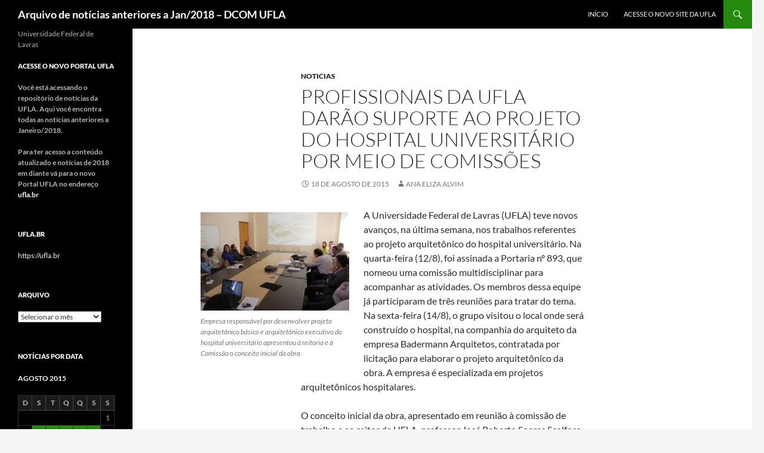

--- FILE ---
content_type: text/html; charset=UTF-8
request_url: https://www.ufla.br/dcom/2015/08/18/profissionais-da-ufla-darao-suporte-ao-projeto-do-hospital-universitario-por-meio-de-comissoes/
body_size: 12402
content:
<!DOCTYPE html>
<!--[if IE 7]>
<html class="ie ie7" lang="pt-BR">
<![endif]-->
<!--[if IE 8]>
<html class="ie ie8" lang="pt-BR">
<![endif]-->
<!--[if !(IE 7) & !(IE 8)]><!-->
<html lang="pt-BR">
<!--<![endif]-->
<head>
	<meta charset="UTF-8">
	<meta name="viewport" content="width=device-width, initial-scale=1.0">
	<title>Profissionais da UFLA darão suporte ao projeto do hospital universitário por meio de comissões | Arquivo de notícias anteriores a Jan/2018 &#8211; DCOM UFLA</title>
	<link rel="profile" href="https://gmpg.org/xfn/11">
	<link rel="pingback" href="https://www.ufla.br/dcom/xmlrpc.php">
	<!--[if lt IE 9]>
	<script src="https://www.ufla.br/dcom/wp-content/themes/twentyfourteen/js/html5.js?ver=3.7.0"></script>
	<![endif]-->
	<meta name='robots' content='max-image-preview:large' />
	<style>img:is([sizes="auto" i], [sizes^="auto," i]) { contain-intrinsic-size: 3000px 1500px }</style>
	<link rel="alternate" type="application/rss+xml" title="Feed para Arquivo de notícias anteriores a Jan/2018 - DCOM UFLA &raquo;" href="https://www.ufla.br/dcom/feed/" />
<link rel="alternate" type="application/rss+xml" title="Feed de comentários para Arquivo de notícias anteriores a Jan/2018 - DCOM UFLA &raquo;" href="https://www.ufla.br/dcom/comments/feed/" />
<script>
window._wpemojiSettings = {"baseUrl":"https:\/\/s.w.org\/images\/core\/emoji\/15.1.0\/72x72\/","ext":".png","svgUrl":"https:\/\/s.w.org\/images\/core\/emoji\/15.1.0\/svg\/","svgExt":".svg","source":{"concatemoji":"https:\/\/www.ufla.br\/dcom\/wp-includes\/js\/wp-emoji-release.min.js?ver=6.8.1"}};
/*! This file is auto-generated */
!function(i,n){var o,s,e;function c(e){try{var t={supportTests:e,timestamp:(new Date).valueOf()};sessionStorage.setItem(o,JSON.stringify(t))}catch(e){}}function p(e,t,n){e.clearRect(0,0,e.canvas.width,e.canvas.height),e.fillText(t,0,0);var t=new Uint32Array(e.getImageData(0,0,e.canvas.width,e.canvas.height).data),r=(e.clearRect(0,0,e.canvas.width,e.canvas.height),e.fillText(n,0,0),new Uint32Array(e.getImageData(0,0,e.canvas.width,e.canvas.height).data));return t.every(function(e,t){return e===r[t]})}function u(e,t,n){switch(t){case"flag":return n(e,"\ud83c\udff3\ufe0f\u200d\u26a7\ufe0f","\ud83c\udff3\ufe0f\u200b\u26a7\ufe0f")?!1:!n(e,"\ud83c\uddfa\ud83c\uddf3","\ud83c\uddfa\u200b\ud83c\uddf3")&&!n(e,"\ud83c\udff4\udb40\udc67\udb40\udc62\udb40\udc65\udb40\udc6e\udb40\udc67\udb40\udc7f","\ud83c\udff4\u200b\udb40\udc67\u200b\udb40\udc62\u200b\udb40\udc65\u200b\udb40\udc6e\u200b\udb40\udc67\u200b\udb40\udc7f");case"emoji":return!n(e,"\ud83d\udc26\u200d\ud83d\udd25","\ud83d\udc26\u200b\ud83d\udd25")}return!1}function f(e,t,n){var r="undefined"!=typeof WorkerGlobalScope&&self instanceof WorkerGlobalScope?new OffscreenCanvas(300,150):i.createElement("canvas"),a=r.getContext("2d",{willReadFrequently:!0}),o=(a.textBaseline="top",a.font="600 32px Arial",{});return e.forEach(function(e){o[e]=t(a,e,n)}),o}function t(e){var t=i.createElement("script");t.src=e,t.defer=!0,i.head.appendChild(t)}"undefined"!=typeof Promise&&(o="wpEmojiSettingsSupports",s=["flag","emoji"],n.supports={everything:!0,everythingExceptFlag:!0},e=new Promise(function(e){i.addEventListener("DOMContentLoaded",e,{once:!0})}),new Promise(function(t){var n=function(){try{var e=JSON.parse(sessionStorage.getItem(o));if("object"==typeof e&&"number"==typeof e.timestamp&&(new Date).valueOf()<e.timestamp+604800&&"object"==typeof e.supportTests)return e.supportTests}catch(e){}return null}();if(!n){if("undefined"!=typeof Worker&&"undefined"!=typeof OffscreenCanvas&&"undefined"!=typeof URL&&URL.createObjectURL&&"undefined"!=typeof Blob)try{var e="postMessage("+f.toString()+"("+[JSON.stringify(s),u.toString(),p.toString()].join(",")+"));",r=new Blob([e],{type:"text/javascript"}),a=new Worker(URL.createObjectURL(r),{name:"wpTestEmojiSupports"});return void(a.onmessage=function(e){c(n=e.data),a.terminate(),t(n)})}catch(e){}c(n=f(s,u,p))}t(n)}).then(function(e){for(var t in e)n.supports[t]=e[t],n.supports.everything=n.supports.everything&&n.supports[t],"flag"!==t&&(n.supports.everythingExceptFlag=n.supports.everythingExceptFlag&&n.supports[t]);n.supports.everythingExceptFlag=n.supports.everythingExceptFlag&&!n.supports.flag,n.DOMReady=!1,n.readyCallback=function(){n.DOMReady=!0}}).then(function(){return e}).then(function(){var e;n.supports.everything||(n.readyCallback(),(e=n.source||{}).concatemoji?t(e.concatemoji):e.wpemoji&&e.twemoji&&(t(e.twemoji),t(e.wpemoji)))}))}((window,document),window._wpemojiSettings);
</script>
<style id='wp-emoji-styles-inline-css'>

	img.wp-smiley, img.emoji {
		display: inline !important;
		border: none !important;
		box-shadow: none !important;
		height: 1em !important;
		width: 1em !important;
		margin: 0 0.07em !important;
		vertical-align: -0.1em !important;
		background: none !important;
		padding: 0 !important;
	}
</style>
<link rel='stylesheet' id='wp-block-library-css' href='https://www.ufla.br/dcom/wp-includes/css/dist/block-library/style.min.css?ver=6.8.1' media='all' />
<style id='wp-block-library-theme-inline-css'>
.wp-block-audio :where(figcaption){color:#555;font-size:13px;text-align:center}.is-dark-theme .wp-block-audio :where(figcaption){color:#ffffffa6}.wp-block-audio{margin:0 0 1em}.wp-block-code{border:1px solid #ccc;border-radius:4px;font-family:Menlo,Consolas,monaco,monospace;padding:.8em 1em}.wp-block-embed :where(figcaption){color:#555;font-size:13px;text-align:center}.is-dark-theme .wp-block-embed :where(figcaption){color:#ffffffa6}.wp-block-embed{margin:0 0 1em}.blocks-gallery-caption{color:#555;font-size:13px;text-align:center}.is-dark-theme .blocks-gallery-caption{color:#ffffffa6}:root :where(.wp-block-image figcaption){color:#555;font-size:13px;text-align:center}.is-dark-theme :root :where(.wp-block-image figcaption){color:#ffffffa6}.wp-block-image{margin:0 0 1em}.wp-block-pullquote{border-bottom:4px solid;border-top:4px solid;color:currentColor;margin-bottom:1.75em}.wp-block-pullquote cite,.wp-block-pullquote footer,.wp-block-pullquote__citation{color:currentColor;font-size:.8125em;font-style:normal;text-transform:uppercase}.wp-block-quote{border-left:.25em solid;margin:0 0 1.75em;padding-left:1em}.wp-block-quote cite,.wp-block-quote footer{color:currentColor;font-size:.8125em;font-style:normal;position:relative}.wp-block-quote:where(.has-text-align-right){border-left:none;border-right:.25em solid;padding-left:0;padding-right:1em}.wp-block-quote:where(.has-text-align-center){border:none;padding-left:0}.wp-block-quote.is-large,.wp-block-quote.is-style-large,.wp-block-quote:where(.is-style-plain){border:none}.wp-block-search .wp-block-search__label{font-weight:700}.wp-block-search__button{border:1px solid #ccc;padding:.375em .625em}:where(.wp-block-group.has-background){padding:1.25em 2.375em}.wp-block-separator.has-css-opacity{opacity:.4}.wp-block-separator{border:none;border-bottom:2px solid;margin-left:auto;margin-right:auto}.wp-block-separator.has-alpha-channel-opacity{opacity:1}.wp-block-separator:not(.is-style-wide):not(.is-style-dots){width:100px}.wp-block-separator.has-background:not(.is-style-dots){border-bottom:none;height:1px}.wp-block-separator.has-background:not(.is-style-wide):not(.is-style-dots){height:2px}.wp-block-table{margin:0 0 1em}.wp-block-table td,.wp-block-table th{word-break:normal}.wp-block-table :where(figcaption){color:#555;font-size:13px;text-align:center}.is-dark-theme .wp-block-table :where(figcaption){color:#ffffffa6}.wp-block-video :where(figcaption){color:#555;font-size:13px;text-align:center}.is-dark-theme .wp-block-video :where(figcaption){color:#ffffffa6}.wp-block-video{margin:0 0 1em}:root :where(.wp-block-template-part.has-background){margin-bottom:0;margin-top:0;padding:1.25em 2.375em}
</style>
<style id='classic-theme-styles-inline-css'>
/*! This file is auto-generated */
.wp-block-button__link{color:#fff;background-color:#32373c;border-radius:9999px;box-shadow:none;text-decoration:none;padding:calc(.667em + 2px) calc(1.333em + 2px);font-size:1.125em}.wp-block-file__button{background:#32373c;color:#fff;text-decoration:none}
</style>
<style id='global-styles-inline-css'>
:root{--wp--preset--aspect-ratio--square: 1;--wp--preset--aspect-ratio--4-3: 4/3;--wp--preset--aspect-ratio--3-4: 3/4;--wp--preset--aspect-ratio--3-2: 3/2;--wp--preset--aspect-ratio--2-3: 2/3;--wp--preset--aspect-ratio--16-9: 16/9;--wp--preset--aspect-ratio--9-16: 9/16;--wp--preset--color--black: #000;--wp--preset--color--cyan-bluish-gray: #abb8c3;--wp--preset--color--white: #fff;--wp--preset--color--pale-pink: #f78da7;--wp--preset--color--vivid-red: #cf2e2e;--wp--preset--color--luminous-vivid-orange: #ff6900;--wp--preset--color--luminous-vivid-amber: #fcb900;--wp--preset--color--light-green-cyan: #7bdcb5;--wp--preset--color--vivid-green-cyan: #00d084;--wp--preset--color--pale-cyan-blue: #8ed1fc;--wp--preset--color--vivid-cyan-blue: #0693e3;--wp--preset--color--vivid-purple: #9b51e0;--wp--preset--color--green: #24890d;--wp--preset--color--dark-gray: #2b2b2b;--wp--preset--color--medium-gray: #767676;--wp--preset--color--light-gray: #f5f5f5;--wp--preset--gradient--vivid-cyan-blue-to-vivid-purple: linear-gradient(135deg,rgba(6,147,227,1) 0%,rgb(155,81,224) 100%);--wp--preset--gradient--light-green-cyan-to-vivid-green-cyan: linear-gradient(135deg,rgb(122,220,180) 0%,rgb(0,208,130) 100%);--wp--preset--gradient--luminous-vivid-amber-to-luminous-vivid-orange: linear-gradient(135deg,rgba(252,185,0,1) 0%,rgba(255,105,0,1) 100%);--wp--preset--gradient--luminous-vivid-orange-to-vivid-red: linear-gradient(135deg,rgba(255,105,0,1) 0%,rgb(207,46,46) 100%);--wp--preset--gradient--very-light-gray-to-cyan-bluish-gray: linear-gradient(135deg,rgb(238,238,238) 0%,rgb(169,184,195) 100%);--wp--preset--gradient--cool-to-warm-spectrum: linear-gradient(135deg,rgb(74,234,220) 0%,rgb(151,120,209) 20%,rgb(207,42,186) 40%,rgb(238,44,130) 60%,rgb(251,105,98) 80%,rgb(254,248,76) 100%);--wp--preset--gradient--blush-light-purple: linear-gradient(135deg,rgb(255,206,236) 0%,rgb(152,150,240) 100%);--wp--preset--gradient--blush-bordeaux: linear-gradient(135deg,rgb(254,205,165) 0%,rgb(254,45,45) 50%,rgb(107,0,62) 100%);--wp--preset--gradient--luminous-dusk: linear-gradient(135deg,rgb(255,203,112) 0%,rgb(199,81,192) 50%,rgb(65,88,208) 100%);--wp--preset--gradient--pale-ocean: linear-gradient(135deg,rgb(255,245,203) 0%,rgb(182,227,212) 50%,rgb(51,167,181) 100%);--wp--preset--gradient--electric-grass: linear-gradient(135deg,rgb(202,248,128) 0%,rgb(113,206,126) 100%);--wp--preset--gradient--midnight: linear-gradient(135deg,rgb(2,3,129) 0%,rgb(40,116,252) 100%);--wp--preset--font-size--small: 13px;--wp--preset--font-size--medium: 20px;--wp--preset--font-size--large: 36px;--wp--preset--font-size--x-large: 42px;--wp--preset--spacing--20: 0.44rem;--wp--preset--spacing--30: 0.67rem;--wp--preset--spacing--40: 1rem;--wp--preset--spacing--50: 1.5rem;--wp--preset--spacing--60: 2.25rem;--wp--preset--spacing--70: 3.38rem;--wp--preset--spacing--80: 5.06rem;--wp--preset--shadow--natural: 6px 6px 9px rgba(0, 0, 0, 0.2);--wp--preset--shadow--deep: 12px 12px 50px rgba(0, 0, 0, 0.4);--wp--preset--shadow--sharp: 6px 6px 0px rgba(0, 0, 0, 0.2);--wp--preset--shadow--outlined: 6px 6px 0px -3px rgba(255, 255, 255, 1), 6px 6px rgba(0, 0, 0, 1);--wp--preset--shadow--crisp: 6px 6px 0px rgba(0, 0, 0, 1);}:where(.is-layout-flex){gap: 0.5em;}:where(.is-layout-grid){gap: 0.5em;}body .is-layout-flex{display: flex;}.is-layout-flex{flex-wrap: wrap;align-items: center;}.is-layout-flex > :is(*, div){margin: 0;}body .is-layout-grid{display: grid;}.is-layout-grid > :is(*, div){margin: 0;}:where(.wp-block-columns.is-layout-flex){gap: 2em;}:where(.wp-block-columns.is-layout-grid){gap: 2em;}:where(.wp-block-post-template.is-layout-flex){gap: 1.25em;}:where(.wp-block-post-template.is-layout-grid){gap: 1.25em;}.has-black-color{color: var(--wp--preset--color--black) !important;}.has-cyan-bluish-gray-color{color: var(--wp--preset--color--cyan-bluish-gray) !important;}.has-white-color{color: var(--wp--preset--color--white) !important;}.has-pale-pink-color{color: var(--wp--preset--color--pale-pink) !important;}.has-vivid-red-color{color: var(--wp--preset--color--vivid-red) !important;}.has-luminous-vivid-orange-color{color: var(--wp--preset--color--luminous-vivid-orange) !important;}.has-luminous-vivid-amber-color{color: var(--wp--preset--color--luminous-vivid-amber) !important;}.has-light-green-cyan-color{color: var(--wp--preset--color--light-green-cyan) !important;}.has-vivid-green-cyan-color{color: var(--wp--preset--color--vivid-green-cyan) !important;}.has-pale-cyan-blue-color{color: var(--wp--preset--color--pale-cyan-blue) !important;}.has-vivid-cyan-blue-color{color: var(--wp--preset--color--vivid-cyan-blue) !important;}.has-vivid-purple-color{color: var(--wp--preset--color--vivid-purple) !important;}.has-black-background-color{background-color: var(--wp--preset--color--black) !important;}.has-cyan-bluish-gray-background-color{background-color: var(--wp--preset--color--cyan-bluish-gray) !important;}.has-white-background-color{background-color: var(--wp--preset--color--white) !important;}.has-pale-pink-background-color{background-color: var(--wp--preset--color--pale-pink) !important;}.has-vivid-red-background-color{background-color: var(--wp--preset--color--vivid-red) !important;}.has-luminous-vivid-orange-background-color{background-color: var(--wp--preset--color--luminous-vivid-orange) !important;}.has-luminous-vivid-amber-background-color{background-color: var(--wp--preset--color--luminous-vivid-amber) !important;}.has-light-green-cyan-background-color{background-color: var(--wp--preset--color--light-green-cyan) !important;}.has-vivid-green-cyan-background-color{background-color: var(--wp--preset--color--vivid-green-cyan) !important;}.has-pale-cyan-blue-background-color{background-color: var(--wp--preset--color--pale-cyan-blue) !important;}.has-vivid-cyan-blue-background-color{background-color: var(--wp--preset--color--vivid-cyan-blue) !important;}.has-vivid-purple-background-color{background-color: var(--wp--preset--color--vivid-purple) !important;}.has-black-border-color{border-color: var(--wp--preset--color--black) !important;}.has-cyan-bluish-gray-border-color{border-color: var(--wp--preset--color--cyan-bluish-gray) !important;}.has-white-border-color{border-color: var(--wp--preset--color--white) !important;}.has-pale-pink-border-color{border-color: var(--wp--preset--color--pale-pink) !important;}.has-vivid-red-border-color{border-color: var(--wp--preset--color--vivid-red) !important;}.has-luminous-vivid-orange-border-color{border-color: var(--wp--preset--color--luminous-vivid-orange) !important;}.has-luminous-vivid-amber-border-color{border-color: var(--wp--preset--color--luminous-vivid-amber) !important;}.has-light-green-cyan-border-color{border-color: var(--wp--preset--color--light-green-cyan) !important;}.has-vivid-green-cyan-border-color{border-color: var(--wp--preset--color--vivid-green-cyan) !important;}.has-pale-cyan-blue-border-color{border-color: var(--wp--preset--color--pale-cyan-blue) !important;}.has-vivid-cyan-blue-border-color{border-color: var(--wp--preset--color--vivid-cyan-blue) !important;}.has-vivid-purple-border-color{border-color: var(--wp--preset--color--vivid-purple) !important;}.has-vivid-cyan-blue-to-vivid-purple-gradient-background{background: var(--wp--preset--gradient--vivid-cyan-blue-to-vivid-purple) !important;}.has-light-green-cyan-to-vivid-green-cyan-gradient-background{background: var(--wp--preset--gradient--light-green-cyan-to-vivid-green-cyan) !important;}.has-luminous-vivid-amber-to-luminous-vivid-orange-gradient-background{background: var(--wp--preset--gradient--luminous-vivid-amber-to-luminous-vivid-orange) !important;}.has-luminous-vivid-orange-to-vivid-red-gradient-background{background: var(--wp--preset--gradient--luminous-vivid-orange-to-vivid-red) !important;}.has-very-light-gray-to-cyan-bluish-gray-gradient-background{background: var(--wp--preset--gradient--very-light-gray-to-cyan-bluish-gray) !important;}.has-cool-to-warm-spectrum-gradient-background{background: var(--wp--preset--gradient--cool-to-warm-spectrum) !important;}.has-blush-light-purple-gradient-background{background: var(--wp--preset--gradient--blush-light-purple) !important;}.has-blush-bordeaux-gradient-background{background: var(--wp--preset--gradient--blush-bordeaux) !important;}.has-luminous-dusk-gradient-background{background: var(--wp--preset--gradient--luminous-dusk) !important;}.has-pale-ocean-gradient-background{background: var(--wp--preset--gradient--pale-ocean) !important;}.has-electric-grass-gradient-background{background: var(--wp--preset--gradient--electric-grass) !important;}.has-midnight-gradient-background{background: var(--wp--preset--gradient--midnight) !important;}.has-small-font-size{font-size: var(--wp--preset--font-size--small) !important;}.has-medium-font-size{font-size: var(--wp--preset--font-size--medium) !important;}.has-large-font-size{font-size: var(--wp--preset--font-size--large) !important;}.has-x-large-font-size{font-size: var(--wp--preset--font-size--x-large) !important;}
:where(.wp-block-post-template.is-layout-flex){gap: 1.25em;}:where(.wp-block-post-template.is-layout-grid){gap: 1.25em;}
:where(.wp-block-columns.is-layout-flex){gap: 2em;}:where(.wp-block-columns.is-layout-grid){gap: 2em;}
:root :where(.wp-block-pullquote){font-size: 1.5em;line-height: 1.6;}
</style>
<link rel='stylesheet' id='twentyfourteen-lato-css' href='https://www.ufla.br/dcom/wp-content/themes/twentyfourteen/fonts/font-lato.css?ver=20230328' media='all' />
<link rel='stylesheet' id='genericons-css' href='https://www.ufla.br/dcom/wp-content/themes/twentyfourteen/genericons/genericons.css?ver=3.0.3' media='all' />
<link rel='stylesheet' id='twentyfourteen-style-css' href='https://www.ufla.br/dcom/wp-content/themes/twentyfourteen/style.css?ver=20250415' media='all' />
<link rel='stylesheet' id='twentyfourteen-block-style-css' href='https://www.ufla.br/dcom/wp-content/themes/twentyfourteen/css/blocks.css?ver=20240708' media='all' />
<!--[if lt IE 9]>
<link rel='stylesheet' id='twentyfourteen-ie-css' href='https://www.ufla.br/dcom/wp-content/themes/twentyfourteen/css/ie.css?ver=20140711' media='all' />
<![endif]-->
<script src="https://www.ufla.br/dcom/wp-includes/js/jquery/jquery.min.js?ver=3.7.1" id="jquery-core-js"></script>
<script src="https://www.ufla.br/dcom/wp-includes/js/jquery/jquery-migrate.min.js?ver=3.4.1" id="jquery-migrate-js"></script>
<script src="https://www.ufla.br/dcom/wp-content/themes/twentyfourteen/js/functions.js?ver=20230526" id="twentyfourteen-script-js" defer data-wp-strategy="defer"></script>
<link rel="https://api.w.org/" href="https://www.ufla.br/dcom/wp-json/" /><link rel="alternate" title="JSON" type="application/json" href="https://www.ufla.br/dcom/wp-json/wp/v2/posts/93242" /><link rel="EditURI" type="application/rsd+xml" title="RSD" href="https://www.ufla.br/dcom/xmlrpc.php?rsd" />
<meta name="generator" content="WordPress 6.8.1" />
<link rel="canonical" href="https://www.ufla.br/dcom/2015/08/18/profissionais-da-ufla-darao-suporte-ao-projeto-do-hospital-universitario-por-meio-de-comissoes/" />
<link rel='shortlink' href='https://www.ufla.br/dcom/?p=93242' />
<link rel="alternate" title="oEmbed (JSON)" type="application/json+oembed" href="https://www.ufla.br/dcom/wp-json/oembed/1.0/embed?url=https%3A%2F%2Fwww.ufla.br%2Fdcom%2F2015%2F08%2F18%2Fprofissionais-da-ufla-darao-suporte-ao-projeto-do-hospital-universitario-por-meio-de-comissoes%2F" />
<link rel="alternate" title="oEmbed (XML)" type="text/xml+oembed" href="https://www.ufla.br/dcom/wp-json/oembed/1.0/embed?url=https%3A%2F%2Fwww.ufla.br%2Fdcom%2F2015%2F08%2F18%2Fprofissionais-da-ufla-darao-suporte-ao-projeto-do-hospital-universitario-por-meio-de-comissoes%2F&#038;format=xml" />
</head>

<body class="wp-singular post-template-default single single-post postid-93242 single-format-standard wp-embed-responsive wp-theme-twentyfourteen group-blog masthead-fixed full-width singular">
<a class="screen-reader-text skip-link" href="#content">
	Pular para o conteúdo</a>
<div id="page" class="hfeed site">
		
	<header id="masthead" class="site-header">
		<div class="header-main">
			<h1 class="site-title"><a href="https://www.ufla.br/dcom/" rel="home" >Arquivo de notícias anteriores a Jan/2018 &#8211; DCOM UFLA</a></h1>

			<div class="search-toggle">
				<a href="#search-container" class="screen-reader-text" aria-expanded="false" aria-controls="search-container">
					Pesquisar				</a>
			</div>

			<nav id="primary-navigation" class="site-navigation primary-navigation">
				<button class="menu-toggle">Menu principal</button>
				<div class="menu-principal-ascom-container"><ul id="primary-menu" class="nav-menu"><li id="menu-item-11" class="menu-item menu-item-type-custom menu-item-object-custom menu-item-11"><a href="http://www.ufla.br/ascom/">Início</a></li>
<li id="menu-item-159029" class="menu-item menu-item-type-custom menu-item-object-custom menu-item-159029"><a href="http://ufla.br/comunicacao">Acesse o novo site da UFLA</a></li>
</ul></div>			</nav>
		</div>

		<div id="search-container" class="search-box-wrapper hide">
			<div class="search-box">
				<form role="search" method="get" class="search-form" action="https://www.ufla.br/dcom/">
				<label>
					<span class="screen-reader-text">Pesquisar por:</span>
					<input type="search" class="search-field" placeholder="Pesquisar &hellip;" value="" name="s" />
				</label>
				<input type="submit" class="search-submit" value="Pesquisar" />
			</form>			</div>
		</div>
	</header><!-- #masthead -->

	<div id="main" class="site-main">

	<div id="primary" class="content-area">
		<div id="content" class="site-content" role="main">
			
<article id="post-93242" class="post-93242 post type-post status-publish format-standard hentry category-noticias tag-hospital-universitario">
	
	<header class="entry-header">
				<div class="entry-meta">
			<span class="cat-links"><a href="https://www.ufla.br/dcom/category/noticias/" rel="category tag">Noticias</a></span>
		</div>
			<h1 class="entry-title">Profissionais da UFLA darão suporte ao projeto do hospital universitário por meio de comissões</h1>
		<div class="entry-meta">
			<span class="entry-date"><a href="https://www.ufla.br/dcom/2015/08/18/profissionais-da-ufla-darao-suporte-ao-projeto-do-hospital-universitario-por-meio-de-comissoes/" rel="bookmark"><time class="entry-date" datetime="2015-08-18T16:14:58-03:00">18 de agosto de 2015</time></a></span> <span class="byline"><span class="author vcard"><a class="url fn n" href="https://www.ufla.br/dcom/author/anaeliza/" rel="author">Ana Eliza Alvim</a></span></span>		</div><!-- .entry-meta -->
	</header><!-- .entry-header -->

		<div class="entry-content">
		<figure id="attachment_93209" aria-describedby="caption-attachment-93209" style="width: 249px" class="wp-caption alignleft"><a href="http://www.ufla.br/ascom/wp-content/uploads/2015/08/reunião-hospital.jpg"><img decoding="async" class="size-medium wp-image-93209" src="http://www.ufla.br/ascom/wp-content/uploads/2015/08/reunião-hospital-249x165.jpg" alt="Empresa responsável por desenvolver projeto arquitetônico básico e arquitetônico executivo do hospital universitário apresentou à reitoria e à Comissão o conceito inicial da obra." width="249" height="165" srcset="https://www.ufla.br/dcom/wp-content/uploads/2015/08/reunião-hospital-249x165.jpg 249w, https://www.ufla.br/dcom/wp-content/uploads/2015/08/reunião-hospital-612x405.jpg 612w, https://www.ufla.br/dcom/wp-content/uploads/2015/08/reunião-hospital.jpg 1076w" sizes="(max-width: 249px) 100vw, 249px" /></a><figcaption id="caption-attachment-93209" class="wp-caption-text">Empresa responsável por desenvolver projeto arquitetônico básico e arquitetônico executivo do hospital universitário apresentou à reitoria e à Comissão o conceito inicial da obra.</figcaption></figure>
<p>A Universidade Federal de Lavras (UFLA) teve novos avanços, na última semana, nos trabalhos referentes ao projeto arquitetônico do hospital universitário. Na quarta-feira (12/8), foi assinada a Portaria nº 893, que nomeou uma comissão multidisciplinar para acompanhar as atividades. Os membros dessa equipe já participaram de três reuniões para tratar do tema. Na sexta-feira (14/8), o grupo visitou o local onde será construído o hospital, na companhia do arquiteto da empresa Badermann Arquitetos, contratada por licitação para elaborar o projeto arquitetônico da obra. A empresa é especializada em projetos arquitetônicos hospitalares.</p>
<p>O conceito inicial da obra, apresentado em reunião à comissão de trabalho e ao reitor da UFLA, professor José Roberto Soares Scolforo, prevê uma <strong>construção inovadora, que possa ser referência para os demais hospitais universitários do país no que se refere à qualidade dos serviços, ao compromisso com a sustentabilidade e ao ambiente humanizado.</strong> A ideia é permitir o máximo aproveitamento da luz solar, garantir um sistema de ventilação seguro e eficiente e privilegiar um paisagismo que se beneficiará da área verde do local. “Com este projeto, queremos fugir da planta tradicional dos hospitais, rodeados por espaços construídos”, explicou o representante da empresa. Todo o projeto também será marcado pelo conceito de flexibilidade, para que a estrutura física possa ser rapidamente adaptada à recepção de novas instalações que sejam necessárias no futuro.</p>
<p>Pelas primeiras propostas apresentadas, além de toda a infraestrutura física e de equipamentos necessária ao cuidado assistencial com os pacientes, haverá jardins e espaços de convivência que contribuirão para a humanização do ambiente e para a redução das tensões que normalmente afetam pacientes e funcionários. As características do local onde será construído o hospital serão aproveitadas de forma que os cidadãos possam contemplar toda a área natural do entorno. O conceito proposto atendeu às expectativas da Direção Executiva. “O mais importante para nós é que o projeto coloque as pessoas &#8211; e seu bem-estar &#8211; em primeiro lugar. Queremos que toda a população a ser atendida nesse hospital tenha o melhor ambiente para seus tratamentos de saúde”, disse professor Scolforo durante a reunião.</p>
<p>A comissão nomeada para fornecer as orientações técnicas ao projeto arquitetônico é composta por profissionais de diferentes áreas da UFLA, entre elas as da medicina, da nutrição e da enfermagem. Das primeiras reuniões resultou a decisão de que <strong>novos profissionais da Universidade serão convidados a integrar grupos temáticos, para colaborar em áreas específicas do projeto</strong>. A concepçãodo projeto arquitetônico básico e arquitetônico executivo irá contemplar aspectos ligados à tecnologia da Informação, à organização administrativa do novo hospital, às ações de sustentabilidade (geração de energia elétrica, abastecimento de água, etc), à infectologia, entre outros.</p>
<p>Além do projeto arquitetônico básico e arquitetônico executivo, a ser elaborado pela Archtectura Privilegiata, serão licitados os outros projetos complementares, destinados a compor toda a nova estrutura. A previsão é de que a primeira fase de construção – que já deixará a estrutura apta a receber a população – tenha quase 27 mil metros quadrados de área e abrigue toda a área administrativa, a recepção de pacientes externos, consultórios para atendimentos especializados ambulatoriais, centro cirúrgico, laboratório, unidades de tratamento intensivo (UTI’s), unidades de internação semiprivativas (dois leitos por quarto), assim como serviços de apoio técnico e logísticos. Serão 194 leitos, sendo 30 deles de UTI adulto, 10 de UTI Neonatal e 10 de UTI Pediátrica. O hospital universitário da UFLA, com essa estrutura, irá complementar e contribuir com o atendimento de saúde já oferecido em Lavras, além de servir ao ensino e à pesquisa. As instalações serão planejadas já contemplando a presença dos estudantes da área da saúde durante as intervenções.</p>
<p>O local que abrigará o hospital universitário, conforme anunciado em abril de 2015 pelo reitor em entrevista coletiva, é uma área localizada</p>
<figure id="attachment_93206" aria-describedby="caption-attachment-93206" style="width: 249px" class="wp-caption alignright"><a href="http://www.ufla.br/ascom/wp-content/uploads/2015/08/visita-hospital-4.jpg"><img decoding="async" class="size-medium wp-image-93206" src="http://www.ufla.br/ascom/wp-content/uploads/2015/08/visita-hospital-4-249x167.jpg" alt="Equipe da UFLA visita área da Fazenda Muquem onde será construído o Hospital Universitário." width="249" height="167" srcset="https://www.ufla.br/dcom/wp-content/uploads/2015/08/visita-hospital-4-249x167.jpg 249w, https://www.ufla.br/dcom/wp-content/uploads/2015/08/visita-hospital-4-612x411.jpg 612w, https://www.ufla.br/dcom/wp-content/uploads/2015/08/visita-hospital-4.jpg 1088w" sizes="(max-width: 249px) 100vw, 249px" /></a><figcaption id="caption-attachment-93206" class="wp-caption-text">Equipe da UFLA visita área da Fazenda Muquem onde será construído o Hospital Universitário.</figcaption></figure>
<p>na Fazendo Muquem, propriedade da UFLA na Zona Norte da cidade de Lavras. Oito hectares da fazenda serão destinados a esse fim. A área total do imóvel é de 136 hectares.</p>
<p>Conheça abaixo os integrantes da Comissão já nomeada. O assessor para Desenvolvimento Acadêmico da UFLA, professor João Chrysostomo de Resende Júnior, coordena os trabalhos, sendo responsável por acompanhar, por parte da Reitoria, as ações do curso de Medicina. Nos próximos dias, nova Portaria deve ser assinada, nomeando outros profissionais que contribuirão em grupos multidisciplinares.</p>
<p><strong>Comissão nomeada pela Portaria 893</strong>, de 12 de agosto de 2015: Thales Augusto Barçante [presidente (DSA)], Joziana Muniz de Paiva Barnçante (DSA), Luciano José Pereira (DAS), Flávia Alvarenga Fernandes Bruzi (Praec), Ívina Catarina de Oliveira Guimarães (DNU), Lucas Giarolla Gonçalves de Matos (DSA), Marcos Vilela de Souza (DSA), Vitor Luis Tenório Mati (DSA), Silvio Augusto Corsini Menicucii (Praec), Lívia Garcia Ferreira (DNU) e Isabela Coelho Castro <a href="http://www.ufla.br/ascom/wp-content/uploads/2015/08/visita-hospital-5.jpg"><img decoding="async" class="alignright size-medium wp-image-93210" src="http://www.ufla.br/ascom/wp-content/uploads/2015/08/visita-hospital-5-249x171.jpg" alt="visita-hospital-5" width="249" height="171" srcset="https://www.ufla.br/dcom/wp-content/uploads/2015/08/visita-hospital-5-249x171.jpg 249w, https://www.ufla.br/dcom/wp-content/uploads/2015/08/visita-hospital-5-612x419.jpg 612w, https://www.ufla.br/dcom/wp-content/uploads/2015/08/visita-hospital-5.jpg 1048w" sizes="(max-width: 249px) 100vw, 249px" /></a>(DNU).</p>
<p>Ainda não nomeados, participaram da reunião de apresentação dos trabalhos as professoras do DNU Sabrina Carvalho Bastos, Lílian Gonçalves Teixeira, Mariana Mirelli Pereira Natividade e Carolina Valeriano de Carvalho, além do farmacêutico do DSA Crystian Araújo Pereira. Estiveram presentes, ainda, a vice-reitora, professora Édila Vilela Von Pinho; a chefe de Gabinete, Ana Carla Marques Pinheiro; o assessor para Assuntos Interinstitucionais, professor Antônio Nazareno Guimarães Mendes; o superintendente de Gestão da Proplag, Fauze Alvarenga Carvalho e o professor João Chrysostomo.</p>
<p>&nbsp;</p>
	</div><!-- .entry-content -->
	
	<footer class="entry-meta"><span class="tag-links"><a href="https://www.ufla.br/dcom/tag/hospital-universitario/" rel="tag">Hospital universitário</a></span></footer></article><!-- #post-93242 -->
		<nav class="navigation post-navigation">
		<h1 class="screen-reader-text">
			Navegação de posts		</h1>
		<div class="nav-links">
			<a href="https://www.ufla.br/dcom/2015/08/18/93244/" rel="prev"><span class="meta-nav">Post anterior</span>Curso de oratória gratuito será realizado na UFLA</a><a href="https://www.ufla.br/dcom/2015/08/18/nucleos-de-estudos-e-empresas-juniores-terao-catalogo-de-divulgacao-edital-foi-lancado-pela-proec/" rel="next"><span class="meta-nav">Próximo post</span>Proec recebe até 21/8 informações de núcleos de estudos e empresas juniores para compor Catálogo de Divulgação</a>			</div><!-- .nav-links -->
		</nav><!-- .navigation -->
				</div><!-- #content -->
	</div><!-- #primary -->

<div id="secondary">
		<h2 class="site-description">Universidade Federal de Lavras</h2>
	
	
		<div id="primary-sidebar" class="primary-sidebar widget-area" role="complementary">
		<aside id="custom_html-3" class="widget_text widget widget_custom_html"><h1 class="widget-title">Acesse o novo Portal UFLA</h1><div class="textwidget custom-html-widget"><p><b>
	Você está acessando o repositório de notícias da UFLA. Aqui você encontra todas as notícias anteriores a Janeiro/2018.</b>
</p>

<p><b>
	Para ter acesso a conteúdo atualizado e notícias de 2018 em diante vá para o novo Portal UFLA no endereço <a href="http://ufla.br">ufla.br</a>
</b></p>
</div></aside><aside id="linkcat-2135" class="widget widget_links"><h1 class="widget-title">ufla.br</h1>
	<ul class='xoxo blogroll'>
<li><a href="https://ufla.br" title="Universidade Federal de Lavras" target="_top">https://ufla.br</a></li>

	</ul>
</aside>
<aside id="archives-2" class="widget widget_archive"><h1 class="widget-title">Arquivo</h1>		<label class="screen-reader-text" for="archives-dropdown-2">Arquivo</label>
		<select id="archives-dropdown-2" name="archive-dropdown">
			
			<option value="">Selecionar o mês</option>
				<option value='https://www.ufla.br/dcom/2018/07/'> julho 2018 &nbsp;(24)</option>
	<option value='https://www.ufla.br/dcom/2018/06/'> junho 2018 &nbsp;(105)</option>
	<option value='https://www.ufla.br/dcom/2018/05/'> maio 2018 &nbsp;(107)</option>
	<option value='https://www.ufla.br/dcom/2018/04/'> abril 2018 &nbsp;(116)</option>
	<option value='https://www.ufla.br/dcom/2018/03/'> março 2018 &nbsp;(126)</option>
	<option value='https://www.ufla.br/dcom/2018/02/'> fevereiro 2018 &nbsp;(61)</option>
	<option value='https://www.ufla.br/dcom/2018/01/'> janeiro 2018 &nbsp;(64)</option>
	<option value='https://www.ufla.br/dcom/2017/12/'> dezembro 2017 &nbsp;(85)</option>
	<option value='https://www.ufla.br/dcom/2017/11/'> novembro 2017 &nbsp;(99)</option>
	<option value='https://www.ufla.br/dcom/2017/10/'> outubro 2017 &nbsp;(122)</option>
	<option value='https://www.ufla.br/dcom/2017/09/'> setembro 2017 &nbsp;(103)</option>
	<option value='https://www.ufla.br/dcom/2017/08/'> agosto 2017 &nbsp;(116)</option>
	<option value='https://www.ufla.br/dcom/2017/07/'> julho 2017 &nbsp;(105)</option>
	<option value='https://www.ufla.br/dcom/2017/06/'> junho 2017 &nbsp;(112)</option>
	<option value='https://www.ufla.br/dcom/2017/05/'> maio 2017 &nbsp;(118)</option>
	<option value='https://www.ufla.br/dcom/2017/04/'> abril 2017 &nbsp;(65)</option>
	<option value='https://www.ufla.br/dcom/2017/03/'> março 2017 &nbsp;(104)</option>
	<option value='https://www.ufla.br/dcom/2017/02/'> fevereiro 2017 &nbsp;(70)</option>
	<option value='https://www.ufla.br/dcom/2017/01/'> janeiro 2017 &nbsp;(48)</option>
	<option value='https://www.ufla.br/dcom/2016/12/'> dezembro 2016 &nbsp;(68)</option>
	<option value='https://www.ufla.br/dcom/2016/11/'> novembro 2016 &nbsp;(104)</option>
	<option value='https://www.ufla.br/dcom/2016/10/'> outubro 2016 &nbsp;(92)</option>
	<option value='https://www.ufla.br/dcom/2016/09/'> setembro 2016 &nbsp;(128)</option>
	<option value='https://www.ufla.br/dcom/2016/08/'> agosto 2016 &nbsp;(109)</option>
	<option value='https://www.ufla.br/dcom/2016/07/'> julho 2016 &nbsp;(104)</option>
	<option value='https://www.ufla.br/dcom/2016/06/'> junho 2016 &nbsp;(117)</option>
	<option value='https://www.ufla.br/dcom/2016/05/'> maio 2016 &nbsp;(118)</option>
	<option value='https://www.ufla.br/dcom/2016/04/'> abril 2016 &nbsp;(90)</option>
	<option value='https://www.ufla.br/dcom/2016/03/'> março 2016 &nbsp;(113)</option>
	<option value='https://www.ufla.br/dcom/2016/02/'> fevereiro 2016 &nbsp;(81)</option>
	<option value='https://www.ufla.br/dcom/2016/01/'> janeiro 2016 &nbsp;(52)</option>
	<option value='https://www.ufla.br/dcom/2015/12/'> dezembro 2015 &nbsp;(93)</option>
	<option value='https://www.ufla.br/dcom/2015/11/'> novembro 2015 &nbsp;(133)</option>
	<option value='https://www.ufla.br/dcom/2015/10/'> outubro 2015 &nbsp;(123)</option>
	<option value='https://www.ufla.br/dcom/2015/09/'> setembro 2015 &nbsp;(124)</option>
	<option value='https://www.ufla.br/dcom/2015/08/'> agosto 2015 &nbsp;(107)</option>
	<option value='https://www.ufla.br/dcom/2015/07/'> julho 2015 &nbsp;(98)</option>
	<option value='https://www.ufla.br/dcom/2015/06/'> junho 2015 &nbsp;(120)</option>
	<option value='https://www.ufla.br/dcom/2015/05/'> maio 2015 &nbsp;(158)</option>
	<option value='https://www.ufla.br/dcom/2015/04/'> abril 2015 &nbsp;(119)</option>
	<option value='https://www.ufla.br/dcom/2015/03/'> março 2015 &nbsp;(134)</option>
	<option value='https://www.ufla.br/dcom/2015/02/'> fevereiro 2015 &nbsp;(64)</option>
	<option value='https://www.ufla.br/dcom/2015/01/'> janeiro 2015 &nbsp;(51)</option>
	<option value='https://www.ufla.br/dcom/2014/12/'> dezembro 2014 &nbsp;(116)</option>
	<option value='https://www.ufla.br/dcom/2014/11/'> novembro 2014 &nbsp;(175)</option>
	<option value='https://www.ufla.br/dcom/2014/10/'> outubro 2014 &nbsp;(160)</option>
	<option value='https://www.ufla.br/dcom/2014/09/'> setembro 2014 &nbsp;(175)</option>
	<option value='https://www.ufla.br/dcom/2014/08/'> agosto 2014 &nbsp;(140)</option>
	<option value='https://www.ufla.br/dcom/2014/07/'> julho 2014 &nbsp;(148)</option>
	<option value='https://www.ufla.br/dcom/2014/06/'> junho 2014 &nbsp;(106)</option>
	<option value='https://www.ufla.br/dcom/2014/05/'> maio 2014 &nbsp;(129)</option>
	<option value='https://www.ufla.br/dcom/2014/04/'> abril 2014 &nbsp;(134)</option>
	<option value='https://www.ufla.br/dcom/2014/03/'> março 2014 &nbsp;(78)</option>
	<option value='https://www.ufla.br/dcom/2014/02/'> fevereiro 2014 &nbsp;(92)</option>
	<option value='https://www.ufla.br/dcom/2014/01/'> janeiro 2014 &nbsp;(85)</option>
	<option value='https://www.ufla.br/dcom/2013/12/'> dezembro 2013 &nbsp;(70)</option>
	<option value='https://www.ufla.br/dcom/2013/11/'> novembro 2013 &nbsp;(136)</option>
	<option value='https://www.ufla.br/dcom/2013/10/'> outubro 2013 &nbsp;(143)</option>
	<option value='https://www.ufla.br/dcom/2013/09/'> setembro 2013 &nbsp;(108)</option>
	<option value='https://www.ufla.br/dcom/2013/08/'> agosto 2013 &nbsp;(156)</option>
	<option value='https://www.ufla.br/dcom/2013/07/'> julho 2013 &nbsp;(125)</option>
	<option value='https://www.ufla.br/dcom/2013/06/'> junho 2013 &nbsp;(113)</option>
	<option value='https://www.ufla.br/dcom/2013/05/'> maio 2013 &nbsp;(122)</option>
	<option value='https://www.ufla.br/dcom/2013/04/'> abril 2013 &nbsp;(136)</option>
	<option value='https://www.ufla.br/dcom/2013/03/'> março 2013 &nbsp;(101)</option>
	<option value='https://www.ufla.br/dcom/2013/02/'> fevereiro 2013 &nbsp;(86)</option>
	<option value='https://www.ufla.br/dcom/2013/01/'> janeiro 2013 &nbsp;(79)</option>
	<option value='https://www.ufla.br/dcom/2012/12/'> dezembro 2012 &nbsp;(116)</option>
	<option value='https://www.ufla.br/dcom/2012/11/'> novembro 2012 &nbsp;(124)</option>
	<option value='https://www.ufla.br/dcom/2012/10/'> outubro 2012 &nbsp;(122)</option>
	<option value='https://www.ufla.br/dcom/2012/09/'> setembro 2012 &nbsp;(109)</option>
	<option value='https://www.ufla.br/dcom/2012/08/'> agosto 2012 &nbsp;(100)</option>
	<option value='https://www.ufla.br/dcom/2012/07/'> julho 2012 &nbsp;(71)</option>
	<option value='https://www.ufla.br/dcom/2012/06/'> junho 2012 &nbsp;(68)</option>
	<option value='https://www.ufla.br/dcom/2012/05/'> maio 2012 &nbsp;(81)</option>
	<option value='https://www.ufla.br/dcom/2012/04/'> abril 2012 &nbsp;(89)</option>
	<option value='https://www.ufla.br/dcom/2012/03/'> março 2012 &nbsp;(104)</option>
	<option value='https://www.ufla.br/dcom/2012/02/'> fevereiro 2012 &nbsp;(62)</option>
	<option value='https://www.ufla.br/dcom/2012/01/'> janeiro 2012 &nbsp;(44)</option>
	<option value='https://www.ufla.br/dcom/2011/12/'> dezembro 2011 &nbsp;(61)</option>
	<option value='https://www.ufla.br/dcom/2011/11/'> novembro 2011 &nbsp;(96)</option>
	<option value='https://www.ufla.br/dcom/2011/10/'> outubro 2011 &nbsp;(88)</option>
	<option value='https://www.ufla.br/dcom/2011/09/'> setembro 2011 &nbsp;(109)</option>
	<option value='https://www.ufla.br/dcom/2011/08/'> agosto 2011 &nbsp;(76)</option>
	<option value='https://www.ufla.br/dcom/2011/07/'> julho 2011 &nbsp;(59)</option>
	<option value='https://www.ufla.br/dcom/2011/06/'> junho 2011 &nbsp;(72)</option>
	<option value='https://www.ufla.br/dcom/2011/05/'> maio 2011 &nbsp;(58)</option>
	<option value='https://www.ufla.br/dcom/2011/04/'> abril 2011 &nbsp;(60)</option>
	<option value='https://www.ufla.br/dcom/2011/03/'> março 2011 &nbsp;(44)</option>
	<option value='https://www.ufla.br/dcom/2011/02/'> fevereiro 2011 &nbsp;(31)</option>
	<option value='https://www.ufla.br/dcom/2011/01/'> janeiro 2011 &nbsp;(29)</option>
	<option value='https://www.ufla.br/dcom/2010/12/'> dezembro 2010 &nbsp;(28)</option>
	<option value='https://www.ufla.br/dcom/2010/11/'> novembro 2010 &nbsp;(64)</option>
	<option value='https://www.ufla.br/dcom/2010/10/'> outubro 2010 &nbsp;(52)</option>
	<option value='https://www.ufla.br/dcom/2010/09/'> setembro 2010 &nbsp;(62)</option>
	<option value='https://www.ufla.br/dcom/2010/08/'> agosto 2010 &nbsp;(40)</option>
	<option value='https://www.ufla.br/dcom/2010/07/'> julho 2010 &nbsp;(33)</option>
	<option value='https://www.ufla.br/dcom/2010/06/'> junho 2010 &nbsp;(67)</option>
	<option value='https://www.ufla.br/dcom/2010/05/'> maio 2010 &nbsp;(40)</option>
	<option value='https://www.ufla.br/dcom/2010/04/'> abril 2010 &nbsp;(43)</option>
	<option value='https://www.ufla.br/dcom/2010/03/'> março 2010 &nbsp;(72)</option>
	<option value='https://www.ufla.br/dcom/2010/02/'> fevereiro 2010 &nbsp;(30)</option>
	<option value='https://www.ufla.br/dcom/2010/01/'> janeiro 2010 &nbsp;(19)</option>
	<option value='https://www.ufla.br/dcom/2009/12/'> dezembro 2009 &nbsp;(37)</option>
	<option value='https://www.ufla.br/dcom/2009/11/'> novembro 2009 &nbsp;(69)</option>
	<option value='https://www.ufla.br/dcom/2009/10/'> outubro 2009 &nbsp;(65)</option>
	<option value='https://www.ufla.br/dcom/2009/09/'> setembro 2009 &nbsp;(65)</option>
	<option value='https://www.ufla.br/dcom/2009/08/'> agosto 2009 &nbsp;(61)</option>
	<option value='https://www.ufla.br/dcom/2009/07/'> julho 2009 &nbsp;(69)</option>
	<option value='https://www.ufla.br/dcom/2009/06/'> junho 2009 &nbsp;(60)</option>
	<option value='https://www.ufla.br/dcom/2009/05/'> maio 2009 &nbsp;(68)</option>
	<option value='https://www.ufla.br/dcom/2009/04/'> abril 2009 &nbsp;(49)</option>
	<option value='https://www.ufla.br/dcom/2009/03/'> março 2009 &nbsp;(68)</option>
	<option value='https://www.ufla.br/dcom/2009/02/'> fevereiro 2009 &nbsp;(26)</option>
	<option value='https://www.ufla.br/dcom/2009/01/'> janeiro 2009 &nbsp;(21)</option>
	<option value='https://www.ufla.br/dcom/2008/12/'> dezembro 2008 &nbsp;(41)</option>
	<option value='https://www.ufla.br/dcom/2008/11/'> novembro 2008 &nbsp;(56)</option>
	<option value='https://www.ufla.br/dcom/2008/10/'> outubro 2008 &nbsp;(56)</option>
	<option value='https://www.ufla.br/dcom/2008/09/'> setembro 2008 &nbsp;(58)</option>
	<option value='https://www.ufla.br/dcom/2008/08/'> agosto 2008 &nbsp;(48)</option>
	<option value='https://www.ufla.br/dcom/2008/07/'> julho 2008 &nbsp;(27)</option>
	<option value='https://www.ufla.br/dcom/2008/06/'> junho 2008 &nbsp;(53)</option>
	<option value='https://www.ufla.br/dcom/2008/05/'> maio 2008 &nbsp;(65)</option>
	<option value='https://www.ufla.br/dcom/2008/04/'> abril 2008 &nbsp;(80)</option>
	<option value='https://www.ufla.br/dcom/2008/03/'> março 2008 &nbsp;(75)</option>
	<option value='https://www.ufla.br/dcom/2008/02/'> fevereiro 2008 &nbsp;(52)</option>
	<option value='https://www.ufla.br/dcom/2008/01/'> janeiro 2008 &nbsp;(65)</option>
	<option value='https://www.ufla.br/dcom/2007/12/'> dezembro 2007 &nbsp;(83)</option>
	<option value='https://www.ufla.br/dcom/2007/11/'> novembro 2007 &nbsp;(109)</option>
	<option value='https://www.ufla.br/dcom/2007/10/'> outubro 2007 &nbsp;(38)</option>
	<option value='https://www.ufla.br/dcom/2007/09/'> setembro 2007 &nbsp;(90)</option>
	<option value='https://www.ufla.br/dcom/2007/08/'> agosto 2007 &nbsp;(95)</option>
	<option value='https://www.ufla.br/dcom/2007/07/'> julho 2007 &nbsp;(74)</option>
	<option value='https://www.ufla.br/dcom/2007/06/'> junho 2007 &nbsp;(70)</option>
	<option value='https://www.ufla.br/dcom/2007/05/'> maio 2007 &nbsp;(48)</option>
	<option value='https://www.ufla.br/dcom/2007/04/'> abril 2007 &nbsp;(6)</option>
	<option value='https://www.ufla.br/dcom/2007/03/'> março 2007 &nbsp;(14)</option>
	<option value='https://www.ufla.br/dcom/2007/02/'> fevereiro 2007 &nbsp;(18)</option>
	<option value='https://www.ufla.br/dcom/2007/01/'> janeiro 2007 &nbsp;(17)</option>
	<option value='https://www.ufla.br/dcom/2006/12/'> dezembro 2006 &nbsp;(26)</option>
	<option value='https://www.ufla.br/dcom/2006/11/'> novembro 2006 &nbsp;(25)</option>
	<option value='https://www.ufla.br/dcom/2006/10/'> outubro 2006 &nbsp;(24)</option>
	<option value='https://www.ufla.br/dcom/2006/09/'> setembro 2006 &nbsp;(14)</option>
	<option value='https://www.ufla.br/dcom/2006/08/'> agosto 2006 &nbsp;(15)</option>
	<option value='https://www.ufla.br/dcom/2006/07/'> julho 2006 &nbsp;(12)</option>
	<option value='https://www.ufla.br/dcom/2006/06/'> junho 2006 &nbsp;(9)</option>
	<option value='https://www.ufla.br/dcom/2006/05/'> maio 2006 &nbsp;(14)</option>
	<option value='https://www.ufla.br/dcom/2006/04/'> abril 2006 &nbsp;(9)</option>
	<option value='https://www.ufla.br/dcom/2006/03/'> março 2006 &nbsp;(21)</option>
	<option value='https://www.ufla.br/dcom/2006/02/'> fevereiro 2006 &nbsp;(5)</option>
	<option value='https://www.ufla.br/dcom/2005/12/'> dezembro 2005 &nbsp;(3)</option>
	<option value='https://www.ufla.br/dcom/2005/08/'> agosto 2005 &nbsp;(12)</option>
	<option value='https://www.ufla.br/dcom/2005/07/'> julho 2005 &nbsp;(13)</option>
	<option value='https://www.ufla.br/dcom/2005/06/'> junho 2005 &nbsp;(13)</option>
	<option value='https://www.ufla.br/dcom/2005/05/'> maio 2005 &nbsp;(17)</option>
	<option value='https://www.ufla.br/dcom/2005/04/'> abril 2005 &nbsp;(12)</option>
	<option value='https://www.ufla.br/dcom/2005/03/'> março 2005 &nbsp;(17)</option>
	<option value='https://www.ufla.br/dcom/2005/02/'> fevereiro 2005 &nbsp;(13)</option>
	<option value='https://www.ufla.br/dcom/2005/01/'> janeiro 2005 &nbsp;(22)</option>

		</select>

			<script>
(function() {
	var dropdown = document.getElementById( "archives-dropdown-2" );
	function onSelectChange() {
		if ( dropdown.options[ dropdown.selectedIndex ].value !== '' ) {
			document.location.href = this.options[ this.selectedIndex ].value;
		}
	}
	dropdown.onchange = onSelectChange;
})();
</script>
</aside><aside id="calendar-3" class="widget widget_calendar"><h1 class="widget-title">Notícias por data</h1><div id="calendar_wrap" class="calendar_wrap"><table id="wp-calendar" class="wp-calendar-table">
	<caption>agosto 2015</caption>
	<thead>
	<tr>
		<th scope="col" aria-label="domingo">D</th>
		<th scope="col" aria-label="segunda-feira">S</th>
		<th scope="col" aria-label="terça-feira">T</th>
		<th scope="col" aria-label="quarta-feira">Q</th>
		<th scope="col" aria-label="quinta-feira">Q</th>
		<th scope="col" aria-label="sexta-feira">S</th>
		<th scope="col" aria-label="sábado">S</th>
	</tr>
	</thead>
	<tbody>
	<tr>
		<td colspan="6" class="pad">&nbsp;</td><td>1</td>
	</tr>
	<tr>
		<td>2</td><td><a href="https://www.ufla.br/dcom/2015/08/03/" aria-label="Posts publicados em 3 de August de 2015">3</a></td><td><a href="https://www.ufla.br/dcom/2015/08/04/" aria-label="Posts publicados em 4 de August de 2015">4</a></td><td><a href="https://www.ufla.br/dcom/2015/08/05/" aria-label="Posts publicados em 5 de August de 2015">5</a></td><td><a href="https://www.ufla.br/dcom/2015/08/06/" aria-label="Posts publicados em 6 de August de 2015">6</a></td><td><a href="https://www.ufla.br/dcom/2015/08/07/" aria-label="Posts publicados em 7 de August de 2015">7</a></td><td>8</td>
	</tr>
	<tr>
		<td>9</td><td><a href="https://www.ufla.br/dcom/2015/08/10/" aria-label="Posts publicados em 10 de August de 2015">10</a></td><td><a href="https://www.ufla.br/dcom/2015/08/11/" aria-label="Posts publicados em 11 de August de 2015">11</a></td><td><a href="https://www.ufla.br/dcom/2015/08/12/" aria-label="Posts publicados em 12 de August de 2015">12</a></td><td><a href="https://www.ufla.br/dcom/2015/08/13/" aria-label="Posts publicados em 13 de August de 2015">13</a></td><td><a href="https://www.ufla.br/dcom/2015/08/14/" aria-label="Posts publicados em 14 de August de 2015">14</a></td><td>15</td>
	</tr>
	<tr>
		<td>16</td><td><a href="https://www.ufla.br/dcom/2015/08/17/" aria-label="Posts publicados em 17 de August de 2015">17</a></td><td><a href="https://www.ufla.br/dcom/2015/08/18/" aria-label="Posts publicados em 18 de August de 2015">18</a></td><td><a href="https://www.ufla.br/dcom/2015/08/19/" aria-label="Posts publicados em 19 de August de 2015">19</a></td><td><a href="https://www.ufla.br/dcom/2015/08/20/" aria-label="Posts publicados em 20 de August de 2015">20</a></td><td><a href="https://www.ufla.br/dcom/2015/08/21/" aria-label="Posts publicados em 21 de August de 2015">21</a></td><td>22</td>
	</tr>
	<tr>
		<td>23</td><td><a href="https://www.ufla.br/dcom/2015/08/24/" aria-label="Posts publicados em 24 de August de 2015">24</a></td><td><a href="https://www.ufla.br/dcom/2015/08/25/" aria-label="Posts publicados em 25 de August de 2015">25</a></td><td><a href="https://www.ufla.br/dcom/2015/08/26/" aria-label="Posts publicados em 26 de August de 2015">26</a></td><td><a href="https://www.ufla.br/dcom/2015/08/27/" aria-label="Posts publicados em 27 de August de 2015">27</a></td><td><a href="https://www.ufla.br/dcom/2015/08/28/" aria-label="Posts publicados em 28 de August de 2015">28</a></td><td>29</td>
	</tr>
	<tr>
		<td>30</td><td><a href="https://www.ufla.br/dcom/2015/08/31/" aria-label="Posts publicados em 31 de August de 2015">31</a></td>
		<td class="pad" colspan="5">&nbsp;</td>
	</tr>
	</tbody>
	</table><nav aria-label="Meses anteriores e seguintes" class="wp-calendar-nav">
		<span class="wp-calendar-nav-prev"><a href="https://www.ufla.br/dcom/2015/07/">&laquo; jul</a></span>
		<span class="pad">&nbsp;</span>
		<span class="wp-calendar-nav-next"><a href="https://www.ufla.br/dcom/2015/09/">set &raquo;</a></span>
	</nav></div></aside><aside id="nav_menu-4" class="widget widget_nav_menu"><nav class="menu-noticias-2-container" aria-label="Menu"><ul id="menu-noticias-2" class="menu"><li id="menu-item-38902" class="menu-item menu-item-type-custom menu-item-object-custom menu-item-38902"><a href="/ascom/2014" title="Todas as notícias">Ver todas as notícias</a></li>
</ul></nav></aside>	</div><!-- #primary-sidebar -->
	</div><!-- #secondary -->

		</div><!-- #main -->

		<footer id="colophon" class="site-footer">

			
			<div class="site-info">
												<a href="https://br.wordpress.org/" class="imprint">
					Orgulhosamente mantido com WordPress				</a>
			</div><!-- .site-info -->
		</footer><!-- #colophon -->
	</div><!-- #page -->

	<script type="speculationrules">
{"prefetch":[{"source":"document","where":{"and":[{"href_matches":"\/dcom\/*"},{"not":{"href_matches":["\/dcom\/wp-*.php","\/dcom\/wp-admin\/*","\/dcom\/wp-content\/uploads\/*","\/dcom\/wp-content\/*","\/dcom\/wp-content\/plugins\/*","\/dcom\/wp-content\/themes\/twentyfourteen\/*","\/dcom\/*\\?(.+)"]}},{"not":{"selector_matches":"a[rel~=\"nofollow\"]"}},{"not":{"selector_matches":".no-prefetch, .no-prefetch a"}}]},"eagerness":"conservative"}]}
</script>
</body>
</html>
